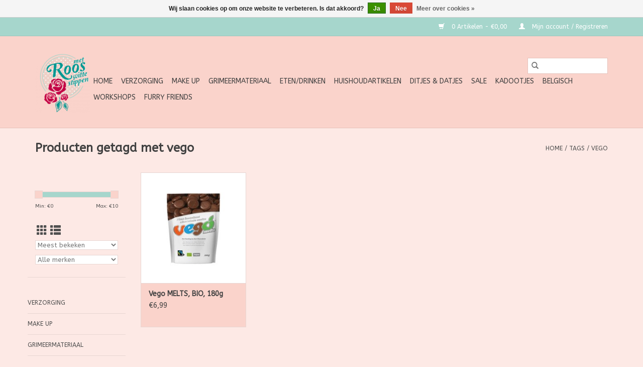

--- FILE ---
content_type: text/html;charset=utf-8
request_url: https://www.roosmetwittestippen.com/tags/vego/
body_size: 8089
content:
<!DOCTYPE html>
<html lang="nl">
  <head>
    <meta charset="utf-8"/>
<!-- [START] 'blocks/head.rain' -->
<!--

  (c) 2008-2026 Lightspeed Netherlands B.V.
  http://www.lightspeedhq.com
  Generated: 21-01-2026 @ 19:50:08

-->
<link rel="canonical" href="https://www.roosmetwittestippen.com/tags/vego/"/>
<link rel="alternate" href="https://www.roosmetwittestippen.com/index.rss" type="application/rss+xml" title="Nieuwe producten"/>
<link href="https://cdn.webshopapp.com/assets/cookielaw.css?2025-02-20" rel="stylesheet" type="text/css"/>
<meta name="robots" content="noodp,noydir"/>
<meta name="google-site-verification" content="google-site-verification=vHERdTcTQuyMyZBGCxG_zmyzW6vzFDReeFuafrhWjfg"/>
<meta property="og:url" content="https://www.roosmetwittestippen.com/tags/vego/?source=facebook"/>
<meta property="og:site_name" content="Roos met witte Stippen"/>
<meta property="og:title" content="vego"/>
<meta property="og:description" content="Roos met Witte Stippen is hét bewijs dat natuur- en diervriendelijke oplossingen niet altijd saai, beige of &quot;geitenwollensokken&quot;-getint moeten zijn! Bij ons vi"/>
<!--[if lt IE 9]>
<script src="https://cdn.webshopapp.com/assets/html5shiv.js?2025-02-20"></script>
<![endif]-->
<!-- [END] 'blocks/head.rain' -->
    <title>vego - Roos met witte Stippen</title>
    <meta name="description" content="Roos met Witte Stippen is hét bewijs dat natuur- en diervriendelijke oplossingen niet altijd saai, beige of &quot;geitenwollensokken&quot;-getint moeten zijn! Bij ons vi" />
    <meta name="keywords" content="vego, vegan, dierproefvrij, plantaardig, cruelty free, diervriendelijk, biologisch, bio-afbreekbaar, ecologisch, eco-friendly, cosmetica, verzorging, verzorgingsproducten, wasmiddel, schoonmaakproduct, poetsproduct, schoonmaakmiddel, shampoo, doucheg" />
    <meta http-equiv="X-UA-Compatible" content="IE=edge,chrome=1">
    <meta name="viewport" content="width=device-width, initial-scale=1.0">
    <meta name="apple-mobile-web-app-capable" content="yes">
    <meta name="apple-mobile-web-app-status-bar-style" content="black">

    <link rel="shortcut icon" href="https://cdn.webshopapp.com/shops/276810/themes/118433/v/4620/assets/favicon.ico?20200424121438" type="image/x-icon" />
    <link href='//fonts.googleapis.com/css?family=ABeeZee:400,300,600' rel='stylesheet' type='text/css'>
    <link href='//fonts.googleapis.com/css?family=ABeeZee:400,300,600' rel='stylesheet' type='text/css'>
    <link rel="shortcut icon" href="https://cdn.webshopapp.com/shops/276810/themes/118433/v/4620/assets/favicon.ico?20200424121438" type="image/x-icon" />
    <link rel="stylesheet" href="https://cdn.webshopapp.com/shops/276810/themes/118433/assets/bootstrap-min.css?2025121911071120200921091826" />
    <link rel="stylesheet" href="https://cdn.webshopapp.com/shops/276810/themes/118433/assets/style.css?2025121911071120200921091826" />
    <link rel="stylesheet" href="https://cdn.webshopapp.com/shops/276810/themes/118433/assets/settings.css?2025121911071120200921091826" />
    <link rel="stylesheet" href="https://cdn.webshopapp.com/assets/gui-2-0.css?2025-02-20" />
    <link rel="stylesheet" href="https://cdn.webshopapp.com/assets/gui-responsive-2-0.css?2025-02-20" />
    <link rel="stylesheet" href="https://cdn.webshopapp.com/shops/276810/themes/118433/assets/custom.css?2025121911071120200921091826" />
    
    <script src="https://cdn.webshopapp.com/assets/jquery-1-9-1.js?2025-02-20"></script>
    <script src="https://cdn.webshopapp.com/assets/jquery-ui-1-10-1.js?2025-02-20"></script>

    <script type="text/javascript" src="https://cdn.webshopapp.com/shops/276810/themes/118433/assets/global.js?2025121911071120200921091826"></script>
		<script type="text/javascript" src="https://cdn.webshopapp.com/shops/276810/themes/118433/assets/bootstrap-min.js?2025121911071120200921091826"></script>
    <script type="text/javascript" src="https://cdn.webshopapp.com/shops/276810/themes/118433/assets/jcarousel.js?2025121911071120200921091826"></script>
    <script type="text/javascript" src="https://cdn.webshopapp.com/assets/gui.js?2025-02-20"></script>
    <script type="text/javascript" src="https://cdn.webshopapp.com/assets/gui-responsive-2-0.js?2025-02-20"></script>

    <script type="text/javascript" src="https://cdn.webshopapp.com/shops/276810/themes/118433/assets/share42.js?2025121911071120200921091826"></script>

    <!--[if lt IE 9]>
    <link rel="stylesheet" href="https://cdn.webshopapp.com/shops/276810/themes/118433/assets/style-ie.css?2025121911071120200921091826" />
    <![endif]-->
    <link rel="stylesheet" media="print" href="https://cdn.webshopapp.com/shops/276810/themes/118433/assets/print-min.css?2025121911071120200921091826" />
  </head>
  <body>
    <header>
  <div class="topnav">
    <div class="container">
      
      <div class="right">
        <span role="region" aria-label="Winkelwagen">
          <a href="https://www.roosmetwittestippen.com/cart/" title="Winkelwagen" class="cart">
            <span class="glyphicon glyphicon-shopping-cart"></span>
            0 Artikelen - €0,00
          </a>
        </span>
        <span>
          <a href="https://www.roosmetwittestippen.com/account/" title="Mijn account" class="my-account">
            <span class="glyphicon glyphicon-user"></span>
                        	Mijn account / Registreren
                      </a>
        </span>
      </div>
    </div>
  </div>

  <div class="navigation container">
    <div class="align">
      <div class="burger">
        <button type="button" aria-label="Open menu">
          <img src="https://cdn.webshopapp.com/shops/276810/themes/118433/assets/hamburger.png?2025121911071120200921091826" width="32" height="32" alt="Menu">
        </button>
      </div>

              <div class="vertical logo">
          <a href="https://www.roosmetwittestippen.com/" title="Natuur- en diervriendelijke alternatieven, met tal van vegan en zerowaste opties">
            <img src="https://cdn.webshopapp.com/shops/276810/themes/118433/assets/logo.png?20200626171224" alt="Natuur- en diervriendelijke alternatieven, met tal van vegan en zerowaste opties" />
          </a>
        </div>
      
      <nav class="nonbounce desktop vertical">
        <form action="https://www.roosmetwittestippen.com/search/" method="get" id="formSearch" role="search">
          <input type="text" name="q" autocomplete="off" value="" aria-label="Zoeken" />
          <button type="submit" class="search-btn" title="Zoeken">
            <span class="glyphicon glyphicon-search"></span>
          </button>
        </form>
        <ul region="navigation" aria-label=Navigation menu>
          <li class="item home ">
            <a class="itemLink" href="https://www.roosmetwittestippen.com/">Home</a>
          </li>
          
                    	<li class="item sub">
              <a class="itemLink" href="https://www.roosmetwittestippen.com/verzorging/" title="Verzorging">
                Verzorging
              </a>
                            	<span class="glyphicon glyphicon-play"></span>
                <ul class="subnav">
                                      <li class="subitem">
                      <a class="subitemLink" href="https://www.roosmetwittestippen.com/verzorging/gezicht/" title="Gezicht">Gezicht</a>
                                              <ul class="subnav">
                                                      <li class="subitem">
                              <a class="subitemLink" href="https://www.roosmetwittestippen.com/verzorging/gezicht/reinigen/" title="Reinigen">Reinigen</a>
                            </li>
                                                      <li class="subitem">
                              <a class="subitemLink" href="https://www.roosmetwittestippen.com/verzorging/gezicht/toners/" title="Toners">Toners</a>
                            </li>
                                                      <li class="subitem">
                              <a class="subitemLink" href="https://www.roosmetwittestippen.com/verzorging/gezicht/serum/" title="Serum">Serum</a>
                            </li>
                                                      <li class="subitem">
                              <a class="subitemLink" href="https://www.roosmetwittestippen.com/verzorging/gezicht/gezichtscreme-olie/" title="Gezichtscrème/olie">Gezichtscrème/olie</a>
                            </li>
                                                      <li class="subitem">
                              <a class="subitemLink" href="https://www.roosmetwittestippen.com/verzorging/gezicht/nachtcreme/" title="Nachtcrème">Nachtcrème</a>
                            </li>
                                                      <li class="subitem">
                              <a class="subitemLink" href="https://www.roosmetwittestippen.com/verzorging/gezicht/gezichtsscrub-peeling/" title="Gezichtsscrub/peeling">Gezichtsscrub/peeling</a>
                            </li>
                                                      <li class="subitem">
                              <a class="subitemLink" href="https://www.roosmetwittestippen.com/verzorging/gezicht/maskers/" title="Maskers">Maskers</a>
                            </li>
                                                      <li class="subitem">
                              <a class="subitemLink" href="https://www.roosmetwittestippen.com/verzorging/gezicht/oogcreme/" title="Oogcreme">Oogcreme</a>
                            </li>
                                                      <li class="subitem">
                              <a class="subitemLink" href="https://www.roosmetwittestippen.com/verzorging/gezicht/lippenbalsem/" title="lippenbalsem">lippenbalsem</a>
                            </li>
                                                      <li class="subitem">
                              <a class="subitemLink" href="https://www.roosmetwittestippen.com/verzorging/gezicht/roll-on/" title="Roll on">Roll on</a>
                            </li>
                                                  </ul>
                                          </li>
                	                    <li class="subitem">
                      <a class="subitemLink" href="https://www.roosmetwittestippen.com/verzorging/lichaam/" title="Lichaam">Lichaam</a>
                                              <ul class="subnav">
                                                      <li class="subitem">
                              <a class="subitemLink" href="https://www.roosmetwittestippen.com/verzorging/lichaam/voor-de-kids/" title="Voor de Kids">Voor de Kids</a>
                            </li>
                                                      <li class="subitem">
                              <a class="subitemLink" href="https://www.roosmetwittestippen.com/verzorging/lichaam/handen/" title="Handen">Handen</a>
                            </li>
                                                      <li class="subitem">
                              <a class="subitemLink" href="https://www.roosmetwittestippen.com/verzorging/lichaam/badplezier/" title="Badplezier">Badplezier</a>
                            </li>
                                                      <li class="subitem">
                              <a class="subitemLink" href="https://www.roosmetwittestippen.com/verzorging/lichaam/douche-bodywash/" title="Douche/Bodywash">Douche/Bodywash</a>
                            </li>
                                                      <li class="subitem">
                              <a class="subitemLink" href="https://www.roosmetwittestippen.com/verzorging/lichaam/olie-massage/" title="Olie/massage">Olie/massage</a>
                            </li>
                                                      <li class="subitem">
                              <a class="subitemLink" href="https://www.roosmetwittestippen.com/verzorging/lichaam/zeepblok/" title="Zeepblok">Zeepblok</a>
                            </li>
                                                      <li class="subitem">
                              <a class="subitemLink" href="https://www.roosmetwittestippen.com/verzorging/lichaam/parfum/" title="Parfum">Parfum</a>
                            </li>
                                                      <li class="subitem">
                              <a class="subitemLink" href="https://www.roosmetwittestippen.com/verzorging/lichaam/scrub/" title="Scrub">Scrub</a>
                            </li>
                                                      <li class="subitem">
                              <a class="subitemLink" href="https://www.roosmetwittestippen.com/verzorging/lichaam/deo/" title="Deo">Deo</a>
                            </li>
                                                      <li class="subitem">
                              <a class="subitemLink" href="https://www.roosmetwittestippen.com/verzorging/lichaam/bodylotion-butter-bar/" title="Bodylotion/butter/bar">Bodylotion/butter/bar</a>
                            </li>
                                                      <li class="subitem">
                              <a class="subitemLink" href="https://www.roosmetwittestippen.com/verzorging/lichaam/voor-moeders/" title="Voor moeders">Voor moeders</a>
                            </li>
                                                      <li class="subitem">
                              <a class="subitemLink" href="https://www.roosmetwittestippen.com/verzorging/lichaam/voeten/" title="voeten">voeten</a>
                            </li>
                                                  </ul>
                                          </li>
                	                    <li class="subitem">
                      <a class="subitemLink" href="https://www.roosmetwittestippen.com/verzorging/haar/" title="Haar">Haar</a>
                                              <ul class="subnav">
                                                      <li class="subitem">
                              <a class="subitemLink" href="https://www.roosmetwittestippen.com/verzorging/haar/shampoo-conditioner/" title="Shampoo &amp; Conditioner">Shampoo &amp; Conditioner</a>
                            </li>
                                                      <li class="subitem">
                              <a class="subitemLink" href="https://www.roosmetwittestippen.com/verzorging/haar/voor-de-kids/" title="Voor de Kids">Voor de Kids</a>
                            </li>
                                                      <li class="subitem">
                              <a class="subitemLink" href="https://www.roosmetwittestippen.com/verzorging/haar/kleur/" title="Kleur">Kleur</a>
                            </li>
                                                      <li class="subitem">
                              <a class="subitemLink" href="https://www.roosmetwittestippen.com/verzorging/haar/in-de-plooi/" title="In de plooi">In de plooi</a>
                            </li>
                                                      <li class="subitem">
                              <a class="subitemLink" href="https://www.roosmetwittestippen.com/verzorging/haar/baard/" title="Baard">Baard</a>
                            </li>
                                                  </ul>
                                          </li>
                	                    <li class="subitem">
                      <a class="subitemLink" href="https://www.roosmetwittestippen.com/verzorging/mondhygiene/" title="Mondhygiëne">Mondhygiëne</a>
                                              <ul class="subnav">
                                                      <li class="subitem">
                              <a class="subitemLink" href="https://www.roosmetwittestippen.com/verzorging/mondhygiene/voor-de-kids/" title="Voor de Kids">Voor de Kids</a>
                            </li>
                                                      <li class="subitem">
                              <a class="subitemLink" href="https://www.roosmetwittestippen.com/verzorging/mondhygiene/met-fluor/" title="Met Fluor">Met Fluor</a>
                            </li>
                                                      <li class="subitem">
                              <a class="subitemLink" href="https://www.roosmetwittestippen.com/verzorging/mondhygiene/zonder-fluor/" title="Zonder Fluor">Zonder Fluor</a>
                            </li>
                                                      <li class="subitem">
                              <a class="subitemLink" href="https://www.roosmetwittestippen.com/verzorging/mondhygiene/allerlei/" title="Allerlei">Allerlei</a>
                            </li>
                                                  </ul>
                                          </li>
                	                    <li class="subitem">
                      <a class="subitemLink" href="https://www.roosmetwittestippen.com/verzorging/zonneproducten/" title="Zonneproducten">Zonneproducten</a>
                                              <ul class="subnav">
                                                      <li class="subitem">
                              <a class="subitemLink" href="https://www.roosmetwittestippen.com/verzorging/zonneproducten/voor-volwassenen/" title="Voor Volwassenen">Voor Volwassenen</a>
                            </li>
                                                      <li class="subitem">
                              <a class="subitemLink" href="https://www.roosmetwittestippen.com/verzorging/zonneproducten/voor-de-kids/" title="Voor de Kids">Voor de Kids</a>
                            </li>
                                                  </ul>
                                          </li>
                	                    <li class="subitem">
                      <a class="subitemLink" href="https://www.roosmetwittestippen.com/verzorging/onder-de-gordel/" title="Onder de gordel">Onder de gordel</a>
                                          </li>
                	                    <li class="subitem">
                      <a class="subitemLink" href="https://www.roosmetwittestippen.com/verzorging/scheren-ontharen/" title="Scheren &amp; ontharen">Scheren &amp; ontharen</a>
                                          </li>
                	                    <li class="subitem">
                      <a class="subitemLink" href="https://www.roosmetwittestippen.com/verzorging/oren/" title="Oren">Oren</a>
                                          </li>
                	              	</ul>
                          </li>
                    	<li class="item sub">
              <a class="itemLink" href="https://www.roosmetwittestippen.com/make-up/" title="Make up">
                Make up
              </a>
                            	<span class="glyphicon glyphicon-play"></span>
                <ul class="subnav">
                                      <li class="subitem">
                      <a class="subitemLink" href="https://www.roosmetwittestippen.com/make-up/nagels/" title="Nagels">Nagels</a>
                                          </li>
                	                    <li class="subitem">
                      <a class="subitemLink" href="https://www.roosmetwittestippen.com/make-up/ogen/" title="Ogen">Ogen</a>
                                          </li>
                	                    <li class="subitem">
                      <a class="subitemLink" href="https://www.roosmetwittestippen.com/make-up/lippen/" title="Lippen">Lippen</a>
                                          </li>
                	                    <li class="subitem">
                      <a class="subitemLink" href="https://www.roosmetwittestippen.com/make-up/gezicht/" title="Gezicht">Gezicht</a>
                                          </li>
                	                    <li class="subitem">
                      <a class="subitemLink" href="https://www.roosmetwittestippen.com/make-up/make-up-accessoires/" title="Make-up accessoires">Make-up accessoires</a>
                                          </li>
                	              	</ul>
                          </li>
                    	<li class="item sub">
              <a class="itemLink" href="https://www.roosmetwittestippen.com/grimeermateriaal/" title="Grimeermateriaal">
                Grimeermateriaal
              </a>
                            	<span class="glyphicon glyphicon-play"></span>
                <ul class="subnav">
                                      <li class="subitem">
                      <a class="subitemLink" href="https://www.roosmetwittestippen.com/grimeermateriaal/schmink-op-waterbasis/" title="schmink op waterbasis">schmink op waterbasis</a>
                                              <ul class="subnav">
                                                      <li class="subitem">
                              <a class="subitemLink" href="https://www.roosmetwittestippen.com/grimeermateriaal/schmink-op-waterbasis/splitcakes/" title="splitcakes">splitcakes</a>
                            </li>
                                                      <li class="subitem">
                              <a class="subitemLink" href="https://www.roosmetwittestippen.com/grimeermateriaal/schmink-op-waterbasis/solid-colours/" title="solid colours">solid colours</a>
                            </li>
                                                      <li class="subitem">
                              <a class="subitemLink" href="https://www.roosmetwittestippen.com/grimeermateriaal/schmink-op-waterbasis/rainbowcakes/" title="rainbowcakes">rainbowcakes</a>
                            </li>
                                                      <li class="subitem">
                              <a class="subitemLink" href="https://www.roosmetwittestippen.com/grimeermateriaal/schmink-op-waterbasis/paletten/" title="paletten">paletten</a>
                            </li>
                                                  </ul>
                                          </li>
                	                    <li class="subitem">
                      <a class="subitemLink" href="https://www.roosmetwittestippen.com/grimeermateriaal/penselen/" title="Penselen">Penselen</a>
                                              <ul class="subnav">
                                                      <li class="subitem">
                              <a class="subitemLink" href="https://www.roosmetwittestippen.com/grimeermateriaal/penselen/superstar/" title="Superstar">Superstar</a>
                            </li>
                                                      <li class="subitem">
                              <a class="subitemLink" href="https://www.roosmetwittestippen.com/grimeermateriaal/penselen/leannes-brush/" title="Leanne&#039;s brush">Leanne&#039;s brush</a>
                            </li>
                                                      <li class="subitem">
                              <a class="subitemLink" href="https://www.roosmetwittestippen.com/grimeermateriaal/penselen/blazin-brush/" title="Blazin Brush">Blazin Brush</a>
                            </li>
                                                      <li class="subitem">
                              <a class="subitemLink" href="https://www.roosmetwittestippen.com/grimeermateriaal/penselen/aliyah-brushes/" title="Aliyah brushes">Aliyah brushes</a>
                            </li>
                                                      <li class="subitem">
                              <a class="subitemLink" href="https://www.roosmetwittestippen.com/grimeermateriaal/penselen/pink-tips/" title="Pink tips">Pink tips</a>
                            </li>
                                                      <li class="subitem">
                              <a class="subitemLink" href="https://www.roosmetwittestippen.com/grimeermateriaal/penselen/bolt/" title="Bolt">Bolt</a>
                            </li>
                                                      <li class="subitem">
                              <a class="subitemLink" href="https://www.roosmetwittestippen.com/grimeermateriaal/penselen/kingart/" title="KingArt">KingArt</a>
                            </li>
                                                      <li class="subitem">
                              <a class="subitemLink" href="https://www.roosmetwittestippen.com/grimeermateriaal/penselen/partyxplosion/" title="PartyXplosion">PartyXplosion</a>
                            </li>
                                                      <li class="subitem">
                              <a class="subitemLink" href="https://www.roosmetwittestippen.com/grimeermateriaal/penselen/matteo-arfanotti/" title="Matteo Arfanotti">Matteo Arfanotti</a>
                            </li>
                                                      <li class="subitem">
                              <a class="subitemLink" href="https://www.roosmetwittestippen.com/grimeermateriaal/penselen/mehron-pro-mark-reid-brush/" title="Mehron Pro Mark Reid Brush">Mehron Pro Mark Reid Brush</a>
                            </li>
                                                      <li class="subitem">
                              <a class="subitemLink" href="https://www.roosmetwittestippen.com/grimeermateriaal/penselen/nats-gold-edition/" title="Nat&#039;s Gold Edition">Nat&#039;s Gold Edition</a>
                            </li>
                                                      <li class="subitem">
                              <a class="subitemLink" href="https://www.roosmetwittestippen.com/grimeermateriaal/penselen/boozyshop/" title="Boozyshop">Boozyshop</a>
                            </li>
                                                      <li class="subitem">
                              <a class="subitemLink" href="https://www.roosmetwittestippen.com/grimeermateriaal/penselen/sparkling-faces/" title="Sparkling faces">Sparkling faces</a>
                            </li>
                                                      <li class="subitem">
                              <a class="subitemLink" href="https://www.roosmetwittestippen.com/grimeermateriaal/penselen/ybody/" title="Ybody">Ybody</a>
                            </li>
                                                      <li class="subitem">
                              <a class="subitemLink" href="https://www.roosmetwittestippen.com/grimeermateriaal/penselen/pixies-dream/" title="Pixie&#039;s Dream">Pixie&#039;s Dream</a>
                            </li>
                                                      <li class="subitem">
                              <a class="subitemLink" href="https://www.roosmetwittestippen.com/grimeermateriaal/penselen/facepaintstuff/" title="facepaintstuff">facepaintstuff</a>
                            </li>
                                                  </ul>
                                          </li>
                	                    <li class="subitem">
                      <a class="subitemLink" href="https://www.roosmetwittestippen.com/grimeermateriaal/sponsjes/" title="sponsjes">sponsjes</a>
                                          </li>
                	                    <li class="subitem">
                      <a class="subitemLink" href="https://www.roosmetwittestippen.com/grimeermateriaal/oefenborden/" title="Oefenborden">Oefenborden</a>
                                          </li>
                	                    <li class="subitem">
                      <a class="subitemLink" href="https://www.roosmetwittestippen.com/grimeermateriaal/glitter-glamour/" title="Glitter &amp; glamour">Glitter &amp; glamour</a>
                                          </li>
                	                    <li class="subitem">
                      <a class="subitemLink" href="https://www.roosmetwittestippen.com/grimeermateriaal/overige/" title="Overige">Overige</a>
                                          </li>
                	                    <li class="subitem">
                      <a class="subitemLink" href="https://www.roosmetwittestippen.com/grimeermateriaal/sjablonen-stencils/" title="Sjablonen/Stencils">Sjablonen/Stencils</a>
                                          </li>
                	                    <li class="subitem">
                      <a class="subitemLink" href="https://www.roosmetwittestippen.com/grimeermateriaal/starterspakketten/" title="Starterspakketten">Starterspakketten</a>
                                          </li>
                	              	</ul>
                          </li>
                    	<li class="item sub">
              <a class="itemLink" href="https://www.roosmetwittestippen.com/eten-drinken/" title="Eten/Drinken">
                Eten/Drinken
              </a>
                            	<span class="glyphicon glyphicon-play"></span>
                <ul class="subnav">
                                      <li class="subitem">
                      <a class="subitemLink" href="https://www.roosmetwittestippen.com/eten-drinken/yummie/" title="Yummie">Yummie</a>
                                          </li>
                	                    <li class="subitem">
                      <a class="subitemLink" href="https://www.roosmetwittestippen.com/eten-drinken/drankjes/" title="Drankjes">Drankjes</a>
                                          </li>
                	                    <li class="subitem">
                      <a class="subitemLink" href="https://www.roosmetwittestippen.com/eten-drinken/supplementen/" title="supplementen">supplementen</a>
                                          </li>
                	              	</ul>
                          </li>
                    	<li class="item sub">
              <a class="itemLink" href="https://www.roosmetwittestippen.com/huishoudartikelen/" title="Huishoudartikelen">
                Huishoudartikelen
              </a>
                            	<span class="glyphicon glyphicon-play"></span>
                <ul class="subnav">
                                      <li class="subitem">
                      <a class="subitemLink" href="https://www.roosmetwittestippen.com/huishoudartikelen/spik-span/" title="Spik &amp; Span">Spik &amp; Span</a>
                                          </li>
                	                    <li class="subitem">
                      <a class="subitemLink" href="https://www.roosmetwittestippen.com/huishoudartikelen/wasjes-plasjes/" title="Wasjes &amp; Plasjes">Wasjes &amp; Plasjes</a>
                                          </li>
                	                    <li class="subitem">
                      <a class="subitemLink" href="https://www.roosmetwittestippen.com/huishoudartikelen/koken-tafelen/" title="Koken &amp; Tafelen">Koken &amp; Tafelen</a>
                                          </li>
                	                    <li class="subitem">
                      <a class="subitemLink" href="https://www.roosmetwittestippen.com/huishoudartikelen/basisproducten-diy/" title="Basisproducten - DIY">Basisproducten - DIY</a>
                                          </li>
                	                    <li class="subitem">
                      <a class="subitemLink" href="https://www.roosmetwittestippen.com/huishoudartikelen/huis-tuin/" title="Huis &amp; Tuin">Huis &amp; Tuin</a>
                                          </li>
                	                    <li class="subitem">
                      <a class="subitemLink" href="https://www.roosmetwittestippen.com/huishoudartikelen/geurtjes-allerlei/" title="Geurtjes allerlei">Geurtjes allerlei</a>
                                          </li>
                	              	</ul>
                          </li>
                    	<li class="item sub">
              <a class="itemLink" href="https://www.roosmetwittestippen.com/ditjes-datjes/" title="Ditjes &amp; Datjes">
                Ditjes &amp; Datjes
              </a>
                            	<span class="glyphicon glyphicon-play"></span>
                <ul class="subnav">
                                      <li class="subitem">
                      <a class="subitemLink" href="https://www.roosmetwittestippen.com/ditjes-datjes/cadeaubonnen/" title="Cadeaubonnen">Cadeaubonnen</a>
                                          </li>
                	                    <li class="subitem">
                      <a class="subitemLink" href="https://www.roosmetwittestippen.com/ditjes-datjes/kledij/" title="Kledij">Kledij</a>
                                              <ul class="subnav">
                                                      <li class="subitem">
                              <a class="subitemLink" href="https://www.roosmetwittestippen.com/ditjes-datjes/kledij/ondergoed/" title="ondergoed">ondergoed</a>
                            </li>
                                                      <li class="subitem">
                              <a class="subitemLink" href="https://www.roosmetwittestippen.com/ditjes-datjes/kledij/kousen/" title="kousen">kousen</a>
                            </li>
                                                  </ul>
                                          </li>
                	                    <li class="subitem">
                      <a class="subitemLink" href="https://www.roosmetwittestippen.com/ditjes-datjes/koddige-kaartjes/" title="Koddige Kaartjes">Koddige Kaartjes</a>
                                              <ul class="subnav">
                                                      <li class="subitem">
                              <a class="subitemLink" href="https://www.roosmetwittestippen.com/ditjes-datjes/koddige-kaartjes/eindejaar/" title="eindejaar">eindejaar</a>
                            </li>
                                                      <li class="subitem">
                              <a class="subitemLink" href="https://www.roosmetwittestippen.com/ditjes-datjes/koddige-kaartjes/babyboom/" title="babyboom">babyboom</a>
                            </li>
                                                      <li class="subitem">
                              <a class="subitemLink" href="https://www.roosmetwittestippen.com/ditjes-datjes/koddige-kaartjes/feest/" title="feest">feest</a>
                            </li>
                                                      <li class="subitem">
                              <a class="subitemLink" href="https://www.roosmetwittestippen.com/ditjes-datjes/koddige-kaartjes/op-kamp/" title="op kamp">op kamp</a>
                            </li>
                                                      <li class="subitem">
                              <a class="subitemLink" href="https://www.roosmetwittestippen.com/ditjes-datjes/koddige-kaartjes/liefde/" title="liefde">liefde</a>
                            </li>
                                                      <li class="subitem">
                              <a class="subitemLink" href="https://www.roosmetwittestippen.com/ditjes-datjes/koddige-kaartjes/hart-onder-de-riem/" title="hart onder de riem">hart onder de riem</a>
                            </li>
                                                      <li class="subitem">
                              <a class="subitemLink" href="https://www.roosmetwittestippen.com/ditjes-datjes/koddige-kaartjes/voor-vanalles/" title="voor vanalles">voor vanalles</a>
                            </li>
                                                      <li class="subitem">
                              <a class="subitemLink" href="https://www.roosmetwittestippen.com/ditjes-datjes/koddige-kaartjes/juf-meester/" title="juf/meester">juf/meester</a>
                            </li>
                                                      <li class="subitem">
                              <a class="subitemLink" href="https://www.roosmetwittestippen.com/ditjes-datjes/koddige-kaartjes/beterschap/" title="beterschap">beterschap</a>
                            </li>
                                                      <li class="subitem">
                              <a class="subitemLink" href="https://www.roosmetwittestippen.com/ditjes-datjes/koddige-kaartjes/meter-peter-mama-papa/" title="meter/peter/mama/papa">meter/peter/mama/papa</a>
                            </li>
                                                  </ul>
                                          </li>
                	                    <li class="subitem">
                      <a class="subitemLink" href="https://www.roosmetwittestippen.com/ditjes-datjes/lekker-warm/" title="Lekker warm">Lekker warm</a>
                                          </li>
                	                    <li class="subitem">
                      <a class="subitemLink" href="https://www.roosmetwittestippen.com/ditjes-datjes/bewaren-meenemen/" title="Bewaren &amp; Meenemen">Bewaren &amp; Meenemen</a>
                                              <ul class="subnav">
                                                      <li class="subitem">
                              <a class="subitemLink" href="https://www.roosmetwittestippen.com/ditjes-datjes/bewaren-meenemen/drinken-en-eten/" title="drinken en eten">drinken en eten</a>
                            </li>
                                                      <li class="subitem">
                              <a class="subitemLink" href="https://www.roosmetwittestippen.com/ditjes-datjes/bewaren-meenemen/zeep-bodycream-blok/" title="zeep/bodycream blok">zeep/bodycream blok</a>
                            </li>
                                                      <li class="subitem">
                              <a class="subitemLink" href="https://www.roosmetwittestippen.com/ditjes-datjes/bewaren-meenemen/bag/" title="bag">bag</a>
                            </li>
                                                  </ul>
                                          </li>
                	                    <li class="subitem">
                      <a class="subitemLink" href="https://www.roosmetwittestippen.com/ditjes-datjes/zoemende-beestjes/" title="Zoemende beestjes">Zoemende beestjes</a>
                                          </li>
                	                    <li class="subitem">
                      <a class="subitemLink" href="https://www.roosmetwittestippen.com/ditjes-datjes/voor-de-allerkleinsten/" title="Voor de allerkleinsten">Voor de allerkleinsten</a>
                                          </li>
                	                    <li class="subitem">
                      <a class="subitemLink" href="https://www.roosmetwittestippen.com/ditjes-datjes/eerste-hulp/" title="Eerste hulp">Eerste hulp</a>
                                          </li>
                	                    <li class="subitem">
                      <a class="subitemLink" href="https://www.roosmetwittestippen.com/ditjes-datjes/beddengoed/" title="Beddengoed">Beddengoed</a>
                                              <ul class="subnav">
                                                      <li class="subitem">
                              <a class="subitemLink" href="https://www.roosmetwittestippen.com/ditjes-datjes/beddengoed/kussensloop/" title="kussensloop">kussensloop</a>
                            </li>
                                                      <li class="subitem">
                              <a class="subitemLink" href="https://www.roosmetwittestippen.com/ditjes-datjes/beddengoed/dekbedovertrek/" title="dekbedovertrek">dekbedovertrek</a>
                            </li>
                                                      <li class="subitem">
                              <a class="subitemLink" href="https://www.roosmetwittestippen.com/ditjes-datjes/beddengoed/hoeslaken/" title="hoeslaken">hoeslaken</a>
                            </li>
                                                      <li class="subitem">
                              <a class="subitemLink" href="https://www.roosmetwittestippen.com/ditjes-datjes/beddengoed/bovenlaken/" title="bovenlaken">bovenlaken</a>
                            </li>
                                                  </ul>
                                          </li>
                	              	</ul>
                          </li>
                    	<li class="item">
              <a class="itemLink" href="https://www.roosmetwittestippen.com/sale/" title="SALE">
                SALE
              </a>
                          </li>
                    	<li class="item">
              <a class="itemLink" href="https://www.roosmetwittestippen.com/kadootjes/" title="Kadootjes">
                Kadootjes
              </a>
                          </li>
                    	<li class="item">
              <a class="itemLink" href="https://www.roosmetwittestippen.com/belgisch/" title="Belgisch">
                Belgisch
              </a>
                          </li>
                    	<li class="item">
              <a class="itemLink" href="https://www.roosmetwittestippen.com/workshops/" title="Workshops">
                Workshops
              </a>
                          </li>
                    	<li class="item">
              <a class="itemLink" href="https://www.roosmetwittestippen.com/furry-friends/" title="Furry Friends">
                Furry Friends
              </a>
                          </li>
          
          
          
          
                  </ul>

        <span class="glyphicon glyphicon-remove"></span>
      </nav>
    </div>
  </div>
</header>

    <div class="wrapper">
      <div class="container content" role="main">
                <div class="page-title row">
  <div class="col-sm-6 col-md-6">
    <h1>Producten getagd met vego</h1>
  </div>
  <div class="col-sm-6 col-md-6 breadcrumbs text-right" role="nav" aria-label="Breadcrumbs">
  <a href="https://www.roosmetwittestippen.com/" title="Home">Home</a>

      / <a href="https://www.roosmetwittestippen.com/tags/" >Tags</a>
      / <a href="https://www.roosmetwittestippen.com/tags/vego/" aria-current="true">vego</a>
  </div>

  </div>
<div class="products row">
  <div class="col-md-2 sidebar" role="complementary">
    <div class="row sort">
      <form action="https://www.roosmetwittestippen.com/tags/vego/" method="get" id="filter_form" class="col-xs-12 col-sm-12">
        <input type="hidden" name="mode" value="grid" id="filter_form_mode" />
        <input type="hidden" name="limit" value="12" id="filter_form_limit" />
        <input type="hidden" name="sort" value="popular" id="filter_form_sort" />
        <input type="hidden" name="max" value="10" id="filter_form_max" />
        <input type="hidden" name="min" value="0" id="filter_form_min" />

        <div class="price-filter" aria-hidden="true">
          <div class="sidebar-filter-slider">
            <div id="collection-filter-price"></div>
          </div>
          <div class="price-filter-range clear">
            <div class="min">Min: €<span>0</span></div>
            <div class="max">Max: €<span>10</span></div>
          </div>
        </div>

        <div class="modes hidden-xs hidden-sm">
          <a href="?mode=grid" aria-label="Rasterweergave"><i class="glyphicon glyphicon-th" role="presentation"></i></a>
          <a href="?mode=list" aria-label="Lijstweergave"><i class="glyphicon glyphicon-th-list" role="presentation"></i></a>
        </div>

        <select name="sort" onchange="$('#formSortModeLimit').submit();" aria-label="Sorteren op">
                    	<option value="popular" selected="selected">Meest bekeken</option>
                    	<option value="newest">Nieuwste producten</option>
                    	<option value="lowest">Laagste prijs</option>
                    	<option value="highest">Hoogste prijs</option>
                    	<option value="asc">Naam oplopend</option>
                    	<option value="desc">Naam aflopend</option>
                  </select>

                  <select name="brand" aria-label="Filter by Merk">
                        	<option value="0" selected="selected">Alle merken</option>
                        	<option value="3910156">Vego</option>
                      </select>
        
              </form>
  	</div>

    			<div class="row" role="navigation" aria-label="Categorieën">
				<ul>
  				    				<li class="item">
              <span class="arrow"></span>
              <a href="https://www.roosmetwittestippen.com/verzorging/" class="itemLink"  title="Verzorging">
                Verzorging               </a>

                  				</li>
  				    				<li class="item">
              <span class="arrow"></span>
              <a href="https://www.roosmetwittestippen.com/make-up/" class="itemLink"  title="Make up">
                Make up               </a>

                  				</li>
  				    				<li class="item">
              <span class="arrow"></span>
              <a href="https://www.roosmetwittestippen.com/grimeermateriaal/" class="itemLink"  title="Grimeermateriaal">
                Grimeermateriaal               </a>

                  				</li>
  				    				<li class="item">
              <span class="arrow"></span>
              <a href="https://www.roosmetwittestippen.com/eten-drinken/" class="itemLink"  title="Eten/Drinken">
                Eten/Drinken               </a>

                  				</li>
  				    				<li class="item">
              <span class="arrow"></span>
              <a href="https://www.roosmetwittestippen.com/huishoudartikelen/" class="itemLink"  title="Huishoudartikelen">
                Huishoudartikelen               </a>

                  				</li>
  				    				<li class="item">
              <span class="arrow"></span>
              <a href="https://www.roosmetwittestippen.com/ditjes-datjes/" class="itemLink"  title="Ditjes &amp; Datjes">
                Ditjes &amp; Datjes               </a>

                  				</li>
  				    				<li class="item">
              <span class="arrow"></span>
              <a href="https://www.roosmetwittestippen.com/sale/" class="itemLink"  title="SALE">
                SALE               </a>

                  				</li>
  				    				<li class="item">
              <span class="arrow"></span>
              <a href="https://www.roosmetwittestippen.com/kadootjes/" class="itemLink"  title="Kadootjes">
                Kadootjes               </a>

                  				</li>
  				    				<li class="item">
              <span class="arrow"></span>
              <a href="https://www.roosmetwittestippen.com/belgisch/" class="itemLink"  title="Belgisch">
                Belgisch               </a>

                  				</li>
  				    				<li class="item">
              <span class="arrow"></span>
              <a href="https://www.roosmetwittestippen.com/workshops/" class="itemLink"  title="Workshops">
                Workshops               </a>

                  				</li>
  				    				<li class="item">
              <span class="arrow"></span>
              <a href="https://www.roosmetwittestippen.com/furry-friends/" class="itemLink"  title="Furry Friends">
                Furry Friends               </a>

                  				</li>
  				  			</ul>
      </div>
		  </div>

  <div class="col-sm-12 col-md-10" role="region" aria-label="Product Listing">
        	<div class="product col-xs-6 col-sm-3 col-md-3">
  <div class="image-wrap">
    <a href="https://www.roosmetwittestippen.com/copy-of-vego-vegolino-vegan-pralines-bio-180g-1229.html" title="Vego Vego MELTS, BIO, 180g">
                              <img src="https://cdn.webshopapp.com/shops/276810/files/372026587/262x276x1/vego-vego-melts-bio-180g.jpg" width="262" height="276" alt="Vego Vego MELTS, BIO, 180g" title="Vego Vego MELTS, BIO, 180g" />
                </a>

    <div class="description text-center">
      <a href="https://www.roosmetwittestippen.com/copy-of-vego-vegolino-vegan-pralines-bio-180g-1229.html" title="Vego Vego MELTS, BIO, 180g">
                <div class="text">
                    Ervaar puur nootachtig chocoladegenot: de Vego Melts zijn niet alleen heerlijk en enorm veelzijdig, ze smaken ook nog eens goed voor je geweten. Ze hebben een Fairtrade-certificaat en zijn gemaakt met ingrediënten uit gecontroleerde biologische teelt. Het
                  </div>
      </a>
          </div>
  </div>

  <div class="info">
    <a href="https://www.roosmetwittestippen.com/copy-of-vego-vegolino-vegan-pralines-bio-180g-1229.html" title="Vego Vego MELTS, BIO, 180g" class="title">
        Vego MELTS, BIO, 180g     </a>

    <div class="left">
    
    €6,99 
   </div>
         </div>
</div>



          </div>
</div>


<script type="text/javascript">
  $(function(){
    $('#filter_form input, #filter_form select').change(function(){
      $(this).closest('form').submit();
    });

    $("#collection-filter-price").slider({
      range: true,
      min: 0,
      max: 10,
      values: [0, 10],
      step: 1,
      slide: function(event, ui) {
    		$('.sidebar-filter-range .min span').html(ui.values[0]);
    		$('.sidebar-filter-range .max span').html(ui.values[1]);

    		$('#filter_form_min').val(ui.values[0]);
    		$('#filter_form_max').val(ui.values[1]);
  		},
    	stop: function(event, ui) {
    		$('#filter_form').submit();
  		}
    });
  });
</script>
      </div>

      <footer>
  <hr class="full-width" />
  <div class="container">
    <div class="social row">
      
            	<div class="social-media col-xs-12 col-md-12  text-center">
        	<div class="inline-block relative">
          	<a href="https://www.facebook.com/roosmetwittestippen" class="social-icon facebook" target="_blank" aria-label="Facebook Roos met witte Stippen"></a>          	          	          	          	          	          	<a href="https://www.instagram.com/roosmetwittestippen/" class="social-icon instagram" target="_blank" aria-label="Instagram Roos met witte Stippen"></a>
          	        	</div>
      	</div>
          </div>

    <hr class="full-width" />

    <div class="links row">
      <div class="col-xs-12 col-sm-3 col-md-3" role="article" aria-label="Klantenservice links">
        <label class="footercollapse" for="_1">
          <strong>Klantenservice</strong>
          <span class="glyphicon glyphicon-chevron-down hidden-sm hidden-md hidden-lg"></span>
        </label>
        <input class="footercollapse_input hidden-md hidden-lg hidden-sm" id="_1" type="checkbox">
        <div class="list">
          <ul class="no-underline no-list-style">
                          <li>
                <a href="https://www.roosmetwittestippen.com/service/about/" title="Over ons" >
                  Over ons
                </a>
              </li>
                          <li>
                <a href="https://www.roosmetwittestippen.com/service/payment-methods/" title="Betaalmethodes" >
                  Betaalmethodes
                </a>
              </li>
                          <li>
                <a href="https://www.roosmetwittestippen.com/service/general-terms-conditions/" title="Algemene voorwaarden" >
                  Algemene voorwaarden
                </a>
              </li>
                          <li>
                <a href="https://www.roosmetwittestippen.com/service/disclaimer/" title="Disclaimer" >
                  Disclaimer
                </a>
              </li>
                          <li>
                <a href="https://www.roosmetwittestippen.com/service/privacy-policy/" title="Privacy Policy" >
                  Privacy Policy
                </a>
              </li>
                          <li>
                <a href="https://www.roosmetwittestippen.com/service/shipping-returns/" title="Verzenden &amp; retourneren" >
                  Verzenden &amp; retourneren
                </a>
              </li>
                          <li>
                <a href="https://www.roosmetwittestippen.com/service/" title="Openingsuren" >
                  Openingsuren
                </a>
              </li>
                      </ul>
        </div>
      </div>

      <div class="col-xs-12 col-sm-3 col-md-3" role="article" aria-label="Producten links">
    		<label class="footercollapse" for="_2">
        	<strong>Producten</strong>
          <span class="glyphicon glyphicon-chevron-down hidden-sm hidden-md hidden-lg"></span>
        </label>
        <input class="footercollapse_input hidden-md hidden-lg hidden-sm" id="_2" type="checkbox">
        <div class="list">
          <ul>
            <li><a href="https://www.roosmetwittestippen.com/collection/" title="Alle producten">Alle producten</a></li>
                        <li><a href="https://www.roosmetwittestippen.com/collection/?sort=newest" title="Nieuwe producten">Nieuwe producten</a></li>
            <li><a href="https://www.roosmetwittestippen.com/collection/offers/" title="Aanbiedingen">Aanbiedingen</a></li>
                                    <li><a href="https://www.roosmetwittestippen.com/index.rss" title="RSS-feed">RSS-feed</a></li>
          </ul>
        </div>
      </div>

      <div class="col-xs-12 col-sm-3 col-md-3" role="article" aria-label="Mijn account links">
        <label class="footercollapse" for="_3">
        	<strong>
          	          		Mijn account
          	        	</strong>
          <span class="glyphicon glyphicon-chevron-down hidden-sm hidden-md hidden-lg"></span>
        </label>
        <input class="footercollapse_input hidden-md hidden-lg hidden-sm" id="_3" type="checkbox">

        <div class="list">
          <ul>
            
                        	            		<li><a href="https://www.roosmetwittestippen.com/account/" title="Registreren">Registreren</a></li>
            	                        	            		<li><a href="https://www.roosmetwittestippen.com/account/orders/" title="Mijn bestellingen">Mijn bestellingen</a></li>
            	                        	                        	            		<li><a href="https://www.roosmetwittestippen.com/account/wishlist/" title="Mijn verlanglijst">Mijn verlanglijst</a></li>
            	                        	                      </ul>
        </div>
      </div>

      <div class="col-xs-12 col-sm-3 col-md-3" role="article" aria-label="Company info">
      	<label class="footercollapse" for="_4">
      		<strong>
                        	Roos met Witte Stippen
                      </strong>
          <span class="glyphicon glyphicon-chevron-down hidden-sm hidden-md hidden-lg"></span>
        </label>
        <input class="footercollapse_input hidden-md hidden-lg hidden-sm" id="_4" type="checkbox">

        <div class="list">
        	          	<span class="contact-description">Cruelty-free • Vegan • Ecologisch</span>
                  	          	<div class="contact" role="group" aria-label="Phone number: 0032(0)495617261">
            	<span class="glyphicon glyphicon-earphone"></span>
            	0032(0)495617261
          	</div>
        	        	          	<div class="contact">
            	<span class="glyphicon glyphicon-envelope"></span>
            	<a href="/cdn-cgi/l/email-protection#751c1b131a35071a1a06181001021c01011006011c0505101b5b161a18" title="Email" aria-label="E-mail: info@roosmetwittestippen.com">
              	<span class="__cf_email__" data-cfemail="50393e363f10223f3f233d352427392424352324392020353e7e333f3d">[email&#160;protected]</span>
            	</a>
          	</div>
        	        </div>

                
              </div>
    </div>
  	<hr class="full-width" />
  </div>

  <div class="copyright-payment">
    <div class="container">
      <div class="row">
        <div class="copyright col-md-6">
          © Copyright 2026 Roos met witte Stippen
                    	- Powered by
          	          		<a href="https://www.lightspeedhq.nl/" title="Lightspeed" target="_blank" aria-label="Powered by Lightspeed">Lightspeed</a>
          		          	                  </div>
        <div class="payments col-md-6 text-right">
                      <a href="https://www.roosmetwittestippen.com/service/payment-methods/" title="Bancontact">
              <img src="https://cdn.webshopapp.com/assets/icon-payment-mistercash.png?2025-02-20" alt="Bancontact" />
            </a>
                      <a href="https://www.roosmetwittestippen.com/service/payment-methods/" title="iDEAL">
              <img src="https://cdn.webshopapp.com/assets/icon-payment-ideal.png?2025-02-20" alt="iDEAL" />
            </a>
                      <a href="https://www.roosmetwittestippen.com/service/payment-methods/" title="PayPal">
              <img src="https://cdn.webshopapp.com/assets/icon-payment-paypal.png?2025-02-20" alt="PayPal" />
            </a>
                      <a href="https://www.roosmetwittestippen.com/service/payment-methods/" title="MasterCard">
              <img src="https://cdn.webshopapp.com/assets/icon-payment-mastercard.png?2025-02-20" alt="MasterCard" />
            </a>
                      <a href="https://www.roosmetwittestippen.com/service/payment-methods/" title="Visa">
              <img src="https://cdn.webshopapp.com/assets/icon-payment-visa.png?2025-02-20" alt="Visa" />
            </a>
                      <a href="https://www.roosmetwittestippen.com/service/payment-methods/" title="Maestro">
              <img src="https://cdn.webshopapp.com/assets/icon-payment-maestro.png?2025-02-20" alt="Maestro" />
            </a>
                      <a href="https://www.roosmetwittestippen.com/service/payment-methods/" title="Belfius">
              <img src="https://cdn.webshopapp.com/assets/icon-payment-belfius.png?2025-02-20" alt="Belfius" />
            </a>
                      <a href="https://www.roosmetwittestippen.com/service/payment-methods/" title="KBC">
              <img src="https://cdn.webshopapp.com/assets/icon-payment-kbc.png?2025-02-20" alt="KBC" />
            </a>
                      <a href="https://www.roosmetwittestippen.com/service/payment-methods/" title="ING HomePay">
              <img src="https://cdn.webshopapp.com/assets/icon-payment-inghomepay.png?2025-02-20" alt="ING HomePay" />
            </a>
                  </div>
      </div>
    </div>
  </div>
</footer>
    </div>
    <!-- [START] 'blocks/body.rain' -->
<script data-cfasync="false" src="/cdn-cgi/scripts/5c5dd728/cloudflare-static/email-decode.min.js"></script><script>
(function () {
  var s = document.createElement('script');
  s.type = 'text/javascript';
  s.async = true;
  s.src = 'https://www.roosmetwittestippen.com/services/stats/pageview.js';
  ( document.getElementsByTagName('head')[0] || document.getElementsByTagName('body')[0] ).appendChild(s);
})();
</script>
  
<!-- Global site tag (gtag.js) - Google Analytics -->
<script async src="https://www.googletagmanager.com/gtag/js?id=G-K292E34X8N"></script>
<script>
    window.dataLayer = window.dataLayer || [];
    function gtag(){dataLayer.push(arguments);}

        gtag('consent', 'default', {"ad_storage":"denied","ad_user_data":"denied","ad_personalization":"denied","analytics_storage":"denied","region":["AT","BE","BG","CH","GB","HR","CY","CZ","DK","EE","FI","FR","DE","EL","HU","IE","IT","LV","LT","LU","MT","NL","PL","PT","RO","SK","SI","ES","SE","IS","LI","NO","CA-QC"]});
    
    gtag('js', new Date());
    gtag('config', 'G-K292E34X8N', {
        'currency': 'EUR',
                'country': 'BE'
    });

        gtag('event', 'view_item_list', {"items":[{"item_id":"4260334140704","item_name":"Vego MELTS, BIO, 180g","currency":"EUR","item_brand":"Vego","item_variant":"Default","price":6.99,"quantity":1,"item_category":"Eten\/Drinken","item_category2":"Yummie"}]});
    </script>
  <div class="wsa-cookielaw">
            Wij slaan cookies op om onze website te verbeteren. Is dat akkoord?
      <a href="https://www.roosmetwittestippen.com/cookielaw/optIn/" class="wsa-cookielaw-button wsa-cookielaw-button-green" rel="nofollow" title="Ja">Ja</a>
      <a href="https://www.roosmetwittestippen.com/cookielaw/optOut/" class="wsa-cookielaw-button wsa-cookielaw-button-red" rel="nofollow" title="Nee">Nee</a>
      <a href="https://www.roosmetwittestippen.com/service/privacy-policy/" class="wsa-cookielaw-link" rel="nofollow" title="Meer over cookies">Meer over cookies &raquo;</a>
      </div>
<!-- [END] 'blocks/body.rain' -->
      </body>
</html>


--- FILE ---
content_type: text/javascript;charset=utf-8
request_url: https://www.roosmetwittestippen.com/services/stats/pageview.js
body_size: -435
content:
// SEOshop 21-01-2026 19:50:09